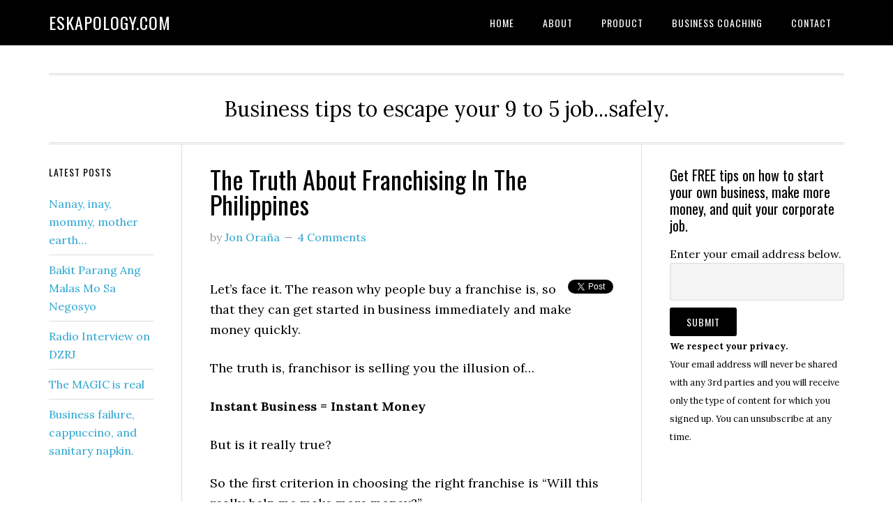

--- FILE ---
content_type: text/html; charset=UTF-8
request_url: https://www.eskapology.com/franchising-philippines/
body_size: 8345
content:
<!DOCTYPE html>
<html lang="en-US">
<head >
<meta charset="UTF-8" />
		<meta name="robots" content="noodp,noydir" />
		<meta name="viewport" content="width=device-width, initial-scale=1" />
<title>The Truth About Franchising In The Philippines</title>
<meta name='robots' content='max-image-preview:large' />
<link rel='dns-prefetch' href='//fonts.googleapis.com' />
<link rel='dns-prefetch' href='//s.w.org' />
<link rel="alternate" type="application/rss+xml" title="Eskapology.com &raquo; Feed" href="https://www.eskapology.com/feed/" />
<link rel="alternate" type="application/rss+xml" title="Eskapology.com &raquo; Comments Feed" href="https://www.eskapology.com/comments/feed/" />
<link rel="alternate" type="application/rss+xml" title="Eskapology.com &raquo; The Truth About Franchising In The Philippines Comments Feed" href="https://www.eskapology.com/franchising-philippines/feed/" />
<link rel="canonical" href="https://www.eskapology.com/franchising-philippines/" />
		<script type="text/javascript">
			window._wpemojiSettings = {"baseUrl":"https:\/\/s.w.org\/images\/core\/emoji\/13.0.1\/72x72\/","ext":".png","svgUrl":"https:\/\/s.w.org\/images\/core\/emoji\/13.0.1\/svg\/","svgExt":".svg","source":{"concatemoji":"https:\/\/www.eskapology.com\/wp-includes\/js\/wp-emoji-release.min.js?ver=5.7.14"}};
			!function(e,a,t){var n,r,o,i=a.createElement("canvas"),p=i.getContext&&i.getContext("2d");function s(e,t){var a=String.fromCharCode;p.clearRect(0,0,i.width,i.height),p.fillText(a.apply(this,e),0,0);e=i.toDataURL();return p.clearRect(0,0,i.width,i.height),p.fillText(a.apply(this,t),0,0),e===i.toDataURL()}function c(e){var t=a.createElement("script");t.src=e,t.defer=t.type="text/javascript",a.getElementsByTagName("head")[0].appendChild(t)}for(o=Array("flag","emoji"),t.supports={everything:!0,everythingExceptFlag:!0},r=0;r<o.length;r++)t.supports[o[r]]=function(e){if(!p||!p.fillText)return!1;switch(p.textBaseline="top",p.font="600 32px Arial",e){case"flag":return s([127987,65039,8205,9895,65039],[127987,65039,8203,9895,65039])?!1:!s([55356,56826,55356,56819],[55356,56826,8203,55356,56819])&&!s([55356,57332,56128,56423,56128,56418,56128,56421,56128,56430,56128,56423,56128,56447],[55356,57332,8203,56128,56423,8203,56128,56418,8203,56128,56421,8203,56128,56430,8203,56128,56423,8203,56128,56447]);case"emoji":return!s([55357,56424,8205,55356,57212],[55357,56424,8203,55356,57212])}return!1}(o[r]),t.supports.everything=t.supports.everything&&t.supports[o[r]],"flag"!==o[r]&&(t.supports.everythingExceptFlag=t.supports.everythingExceptFlag&&t.supports[o[r]]);t.supports.everythingExceptFlag=t.supports.everythingExceptFlag&&!t.supports.flag,t.DOMReady=!1,t.readyCallback=function(){t.DOMReady=!0},t.supports.everything||(n=function(){t.readyCallback()},a.addEventListener?(a.addEventListener("DOMContentLoaded",n,!1),e.addEventListener("load",n,!1)):(e.attachEvent("onload",n),a.attachEvent("onreadystatechange",function(){"complete"===a.readyState&&t.readyCallback()})),(n=t.source||{}).concatemoji?c(n.concatemoji):n.wpemoji&&n.twemoji&&(c(n.twemoji),c(n.wpemoji)))}(window,document,window._wpemojiSettings);
		</script>
		<style type="text/css">
img.wp-smiley,
img.emoji {
	display: inline !important;
	border: none !important;
	box-shadow: none !important;
	height: 1em !important;
	width: 1em !important;
	margin: 0 .07em !important;
	vertical-align: -0.1em !important;
	background: none !important;
	padding: 0 !important;
}
</style>
	<link rel='stylesheet' id='eleven40-pro-theme-css'  href='https://www.eskapology.com/wp-content/themes/eleven40-pro/style.css?ver=2.2' type='text/css' media='all' />
<link rel='stylesheet' id='wp-block-library-css'  href='https://www.eskapology.com/wp-includes/css/dist/block-library/style.min.css?ver=5.7.14' type='text/css' media='all' />
<link rel='stylesheet' id='cntctfrm_form_style-css'  href='https://www.eskapology.com/wp-content/plugins/contact-form-plugin/css/form_style.css?ver=4.0.9' type='text/css' media='all' />
<link rel='stylesheet' id='fcbkbttn_stylesheet-css'  href='https://www.eskapology.com/wp-content/plugins/facebook-button-plugin/css/style.css?ver=5.7.14' type='text/css' media='all' />
<link rel='stylesheet' id='dashicons-css'  href='https://www.eskapology.com/wp-includes/css/dashicons.min.css?ver=5.7.14' type='text/css' media='all' />
<link rel='stylesheet' id='google-fonts-css'  href='//fonts.googleapis.com/css?family=Lora%3A400%2C700%7COswald%3A400&#038;ver=3.0.2' type='text/css' media='all' />
<script type='text/javascript' src='https://www.eskapology.com/wp-includes/js/jquery/jquery.min.js?ver=3.5.1' id='jquery-core-js'></script>
<script type='text/javascript' src='https://www.eskapology.com/wp-includes/js/jquery/jquery-migrate.min.js?ver=3.3.2' id='jquery-migrate-js'></script>
<script type='text/javascript' src='https://www.eskapology.com/wp-content/plugins/facebook-button-plugin/js/script.js?ver=5.7.14' id='fcbkbttn_script-js'></script>
<script type='text/javascript' src='https://www.eskapology.com/wp-content/plugins/wonderplugin-audio/engine/wonderpluginaudioskins.js?ver=4.7' id='wonderplugin-audio-skins-script-js'></script>
<script type='text/javascript' src='https://www.eskapology.com/wp-content/plugins/wonderplugin-audio/engine/wonderpluginaudio.js?ver=4.7' id='wonderplugin-audio-script-js'></script>
<script type='text/javascript' src='https://www.eskapology.com/wp-content/themes/eleven40-pro/js/responsive-menu.js?ver=1.0.0' id='eleven40-responsive-menu-js'></script>
<link rel="https://api.w.org/" href="https://www.eskapology.com/wp-json/" /><link rel="alternate" type="application/json" href="https://www.eskapology.com/wp-json/wp/v2/posts/1" /><link rel="EditURI" type="application/rsd+xml" title="RSD" href="https://www.eskapology.com/xmlrpc.php?rsd" />
<link rel="alternate" type="application/json+oembed" href="https://www.eskapology.com/wp-json/oembed/1.0/embed?url=https%3A%2F%2Fwww.eskapology.com%2Ffranchising-philippines%2F" />
<link rel="alternate" type="text/xml+oembed" href="https://www.eskapology.com/wp-json/oembed/1.0/embed?url=https%3A%2F%2Fwww.eskapology.com%2Ffranchising-philippines%2F&#038;format=xml" />
<script type="text/javascript" src="httpss://www.eskapology.com/wp-content/plugins/audio-player/assets/audio-player.js?ver=2.0.4.6"></script>
<script type="text/javascript">AudioPlayer.setup("httpss://www.eskapology.com/wp-content/plugins/audio-player/assets/player.swf?ver=2.0.4.6", {width:"290",animation:"yes",encode:"yes",initialvolume:"60",remaining:"no",noinfo:"no",buffer:"5",checkpolicy:"no",rtl:"no",bg:"E5E5E5",text:"333333",leftbg:"CCCCCC",lefticon:"333333",volslider:"666666",voltrack:"FFFFFF",rightbg:"B4B4B4",rightbghover:"999999",righticon:"333333",righticonhover:"FFFFFF",track:"FFFFFF",loader:"009900",border:"CCCCCC",tracker:"DDDDDD",skip:"666666",pagebg:"FFFFFF",transparentpagebg:"yes"});</script>

<!-- fcbkbttn meta start -->
<meta property="og:title" content="The Truth About Franchising In The Philippines"/>
<meta property="og:site_name" content="Eskapology.com"/>
<!-- fcbkbttn meta end --><link rel="icon" href="https://www.eskapology.com/wp-content/themes/eleven40-pro/images/favicon.ico" />
<link rel="pingback" href="https://www.eskapology.com/xmlrpc.php" />
<!-- Google Tag Manager -->
<script>(function(w,d,s,l,i){w[l]=w[l]||[];w[l].push({'gtm.start':
new Date().getTime(),event:'gtm.js'});var f=d.getElementsByTagName(s)[0],
j=d.createElement(s),dl=l!='dataLayer'?'&l='+l:'';j.async=true;j.src=
'https://www.googletagmanager.com/gtm.js?id='+i+dl;f.parentNode.insertBefore(j,f);
})(window,document,'script','dataLayer','GTM-TXXDRFH');</script>
<!-- End Google Tag Manager --></head>
<body class="post-template-default single single-post postid-1 single-format-standard header-full-width sidebar-content-sidebar eleven40-pro-blue" itemscope itemtype="https://schema.org/WebPage"><div class="site-container"><header class="site-header" itemscope itemtype="https://schema.org/WPHeader"><div class="wrap"><div class="title-area"><p class="site-title" itemprop="headline"><a href="https://www.eskapology.com/">Eskapology.com</a></p></div><nav class="nav-primary" aria-label="Main" itemscope itemtype="https://schema.org/SiteNavigationElement"><div class="wrap"><ul id="menu-main-menu" class="menu genesis-nav-menu menu-primary"><li id="menu-item-21" class="menu-item menu-item-type-custom menu-item-object-custom menu-item-home menu-item-21"><a href="https://www.eskapology.com" itemprop="url"><span itemprop="name">Home</span></a></li>
<li id="menu-item-550" class="menu-item menu-item-type-post_type menu-item-object-page menu-item-550"><a href="https://www.eskapology.com/my-journey-in-becoming-an-entrepreneur/" itemprop="url"><span itemprop="name">About</span></a></li>
<li id="menu-item-410" class="menu-item menu-item-type-custom menu-item-object-custom menu-item-410"><a href="http://www.negosyouniversity.com/programs/fstf/" itemprop="url"><span itemprop="name">Product</span></a></li>
<li id="menu-item-413" class="menu-item menu-item-type-post_type menu-item-object-page menu-item-413"><a href="https://www.eskapology.com/business-coaching/" itemprop="url"><span itemprop="name">Business Coaching</span></a></li>
<li id="menu-item-90" class="menu-item menu-item-type-post_type menu-item-object-page menu-item-90"><a href="https://www.eskapology.com/contact/" itemprop="url"><span itemprop="name">Contact</span></a></li>
</ul></div></nav></div></header><div class="site-inner"><div class="wrap"><p class="site-description" itemprop="description">Business tips to escape your 9 to 5 job...safely.</p><div class="content-sidebar-wrap"><main class="content"><article class="post-1 post type-post status-publish format-standard category-eskapology-101 entry" itemscope itemtype="https://schema.org/CreativeWork"><header class="entry-header"><h1 class="entry-title" itemprop="headline">The Truth About Franchising In The Philippines</h1>
<p class="entry-meta"><time class="entry-time" itemprop="datePublished" datetime="2012-04-18T04:02:34+00:00"></time> by <span class="entry-author" itemprop="author" itemscope itemtype="https://schema.org/Person"><a href="https://www.eskapology.com/author/nvorana/" class="entry-author-link" itemprop="url" rel="author"><span class="entry-author-name" itemprop="name">Jon Oraña</span></a></span> <span class="entry-comments-link"><a href="https://www.eskapology.com/franchising-philippines/#comments">4 Comments</a></span> </p></header><div class="entry-content" itemprop="text"><div class="fcbkbttn_buttons_block" id="fcbkbttn_left"><div class="fcbkbttn_like "><fb:like href="https://www.eskapology.com/franchising-philippines/" action="like" colorscheme="light" layout="button_count"  size="small"></fb:like></div><div class="fb-share-button  " data-href="https://www.eskapology.com/franchising-philippines/" data-type="button_count" data-size="small"></div></div>
<div class="twitterbutton" style="float: right; padding-left: 5px;"><a href="https://twitter.com/share" class="twitter-share-button" data-count="vertical" data-text="The Truth About Franchising In The Philippines" data-via="" data-url="https://www.eskapology.com/franchising-philippines/" data-lang="en" data-related=""></a></div><p>Let&#8217;s face it. The reason why people buy a franchise is, so that they can get started in business immediately and make money quickly.</p>
<p>The truth is, franchisor is selling you the illusion of&#8230;</p>
<p><strong>Instant Business = Instant Money</strong></p>
<p>But is it really true?</p>
<p>So the first criterion in choosing the right franchise is &#8220;Will this really help me make more money?&#8221;</p>
<p>Obviously, every franchisor will tell you that you can make money if you buy their franchise as long as you do all the work.</p>
<p>So how would you know which franchise can really help you make money quickly than those just trying to sell you an illusion?</p>
<p>Simple, by their track records.</p>
<p>You need to know the success rate of their franchisee.</p>
<p>Here are the things you need to do:</p>
<ol>
<li>Get as many contact information of their franchisee.</li>
<li>Call them one by one and tell them that you&#8217;re planning to buy a franchisee too.</li>
<li>Ask them these questions:</li>
</ol>
<ul>
<li>Knowing what you know now, if you can turn back the time will you still invest in this franchise?</li>
<li>Will you recommend it to your best friend?</li>
<li>How long you think will it take you to recoup your investment?</li>
</ul>
<p>Asking these questions will give you a hint if they&#8217;re happy with the investment or not. Sometimes, you may have to read between the lines because some people are not humble enough to accept that they made a mistake.</p>
<p>In addition, you&#8217;ll also learn a lot what&#8217;s working and what&#8217;s not in operating this business. So if you decided to buy this franchise, you have upper hand from day one.</p>
<p>Now, you may be thinking&#8230;&#8221;This is a lot of work Jon.&#8221;</p>
<p>Look, if you&#8217;re going to invest your hard earned money on something, you better do your due diligence so you minimize your risk.</p>
<p>Franchisors are notoriously known to hyped their marketing and offer. If you&#8217;re going to believe them without confirming the truth on what they&#8217;re saying, I&#8217;d recommend that you save your money for now.</p>
<p><strong>REMEMBER THIS:</strong> In business, whether you&#8217;re starting from scratch or buying a franchise, you need to do what most people are not willing to do.</p>
<p>So that someday, you&#8217;ll have the success that most people will never experience.</p>
<!--<rdf:RDF xmlns:rdf="http://www.w3.org/1999/02/22-rdf-syntax-ns#"
			xmlns:dc="http://purl.org/dc/elements/1.1/"
			xmlns:trackback="http://madskills.com/public/xml/rss/module/trackback/">
		<rdf:Description rdf:about="https://www.eskapology.com/franchising-philippines/"
    dc:identifier="https://www.eskapology.com/franchising-philippines/"
    dc:title="The Truth About Franchising In The Philippines"
    trackback:ping="https://www.eskapology.com/franchising-philippines/trackback/" />
</rdf:RDF>-->
</div><footer class="entry-footer"><p class="entry-meta"><span class="entry-categories">Filed Under: <a href="https://www.eskapology.com/category/eskapology-101/" rel="category tag">Eskapology 101</a></span> </p></footer></article><section class="author-box" itemprop="author" itemscope itemtype="https://schema.org/Person"><img alt='' src='https://secure.gravatar.com/avatar/355b0118b3c7259f49b4d3c94d7ccd64?s=128&#038;d=mm&#038;r=g' srcset='https://secure.gravatar.com/avatar/355b0118b3c7259f49b4d3c94d7ccd64?s=256&#038;d=mm&#038;r=g 2x' class='avatar avatar-128 photo' height='128' width='128' loading='lazy'/><h4 class="author-box-title">About <span itemprop="name">Jon Oraña</span></h4><div class="author-box-content" itemprop="description"><p>Jon Oraña is a husband, dad, and a business coach helping corporate prisoner to start their dream business.<br />
<a href="https://www.eskapology.com/my-journey-in-becoming-an-entrepreneur/">Click here to know more about Jon.</a></p>
</div></section><div class="entry-comments" id="comments"><h3>Comments</h3><ol class="comment-list">
	<li class="comment even thread-even depth-1" id="comment-4">
	<article itemprop="comment" itemscope itemtype="https://schema.org/Comment">

		
		<header class="comment-header">
			<p class="comment-author" itemprop="author" itemscope itemtype="https://schema.org/Person">
				<img alt='' src='https://secure.gravatar.com/avatar/886f1ffb1a38e8ebdf26cd2418c9daa0?s=96&#038;d=mm&#038;r=g' srcset='https://secure.gravatar.com/avatar/886f1ffb1a38e8ebdf26cd2418c9daa0?s=192&#038;d=mm&#038;r=g 2x' class='avatar avatar-96 photo' height='96' width='96' loading='lazy'/><span class="comment-author-name" itemprop="name">Ma Teresa Tuvera</span> <span class="says">says</span>			</p>

			<p class="comment-meta"><time class="comment-time" datetime="2012-06-07T12:10:15+00:00" itemprop="datePublished"><a class="comment-time-link" href="https://www.eskapology.com/franchising-philippines/#comment-4" itemprop="url"> at </a></time></p>		</header>

		<div class="comment-content" itemprop="text">
			
			<p>You sent me feedback, but there was no  explanation on how to join this, what&#8217;s next after you sent me that e-mail and confirmed, thanks</p>
<p>Teresa</p>
		</div>

		<div class="comment-reply"><a rel='nofollow' class='comment-reply-link' href='https://www.eskapology.com/franchising-philippines/?replytocom=4#respond' data-commentid="4" data-postid="1" data-belowelement="comment-4" data-respondelement="respond" data-replyto="Reply to Ma Teresa Tuvera" aria-label='Reply to Ma Teresa Tuvera'>Reply</a></div>
		
	</article>
	<ul class="children">

	<li class="comment byuser comment-author-nvorana bypostauthor odd alt depth-2" id="comment-5">
	<article itemprop="comment" itemscope itemtype="https://schema.org/Comment">

		
		<header class="comment-header">
			<p class="comment-author" itemprop="author" itemscope itemtype="https://schema.org/Person">
				<img alt='' src='https://secure.gravatar.com/avatar/355b0118b3c7259f49b4d3c94d7ccd64?s=96&#038;d=mm&#038;r=g' srcset='https://secure.gravatar.com/avatar/355b0118b3c7259f49b4d3c94d7ccd64?s=192&#038;d=mm&#038;r=g 2x' class='avatar avatar-96 photo' height='96' width='96' loading='lazy'/><span class="comment-author-name" itemprop="name">Jon Oraña</span> <span class="says">says</span>			</p>

			<p class="comment-meta"><time class="comment-time" datetime="2012-06-07T13:13:08+00:00" itemprop="datePublished"><a class="comment-time-link" href="https://www.eskapology.com/franchising-philippines/#comment-5" itemprop="url"> at </a></time></p>		</header>

		<div class="comment-content" itemprop="text">
			
			<p>Hi Teresa.</p>
<p>Upon subscription, you&#8217;ll receive a free report and a regular email on how to start your dream business.</p>
<p>Thanks for subscribing.</p>
		</div>

		<div class="comment-reply"><a rel='nofollow' class='comment-reply-link' href='https://www.eskapology.com/franchising-philippines/?replytocom=5#respond' data-commentid="5" data-postid="1" data-belowelement="comment-5" data-respondelement="respond" data-replyto="Reply to Jon Oraña" aria-label='Reply to Jon Oraña'>Reply</a></div>
		
	</article>
	</li><!-- #comment-## -->
</ul><!-- .children -->
</li><!-- #comment-## -->

	<li class="comment even thread-odd thread-alt depth-1" id="comment-304">
	<article itemprop="comment" itemscope itemtype="https://schema.org/Comment">

		
		<header class="comment-header">
			<p class="comment-author" itemprop="author" itemscope itemtype="https://schema.org/Person">
				<img alt='' src='https://secure.gravatar.com/avatar/225fa5614f22e01269a5b6e12fd3ef92?s=96&#038;d=mm&#038;r=g' srcset='https://secure.gravatar.com/avatar/225fa5614f22e01269a5b6e12fd3ef92?s=192&#038;d=mm&#038;r=g 2x' class='avatar avatar-96 photo' height='96' width='96' loading='lazy'/><span class="comment-author-name" itemprop="name">virginia sulapas</span> <span class="says">says</span>			</p>

			<p class="comment-meta"><time class="comment-time" datetime="2013-02-05T14:12:01+00:00" itemprop="datePublished"><a class="comment-time-link" href="https://www.eskapology.com/franchising-philippines/#comment-304" itemprop="url"> at </a></time></p>		</header>

		<div class="comment-content" itemprop="text">
			
			<p>How and what do i do to start this dream business for free. thanks,</p>
		</div>

		<div class="comment-reply"><a rel='nofollow' class='comment-reply-link' href='https://www.eskapology.com/franchising-philippines/?replytocom=304#respond' data-commentid="304" data-postid="1" data-belowelement="comment-304" data-respondelement="respond" data-replyto="Reply to virginia sulapas" aria-label='Reply to virginia sulapas'>Reply</a></div>
		
	</article>
	</li><!-- #comment-## -->

	<li class="comment odd alt thread-even depth-1" id="comment-13026">
	<article itemprop="comment" itemscope itemtype="https://schema.org/Comment">

		
		<header class="comment-header">
			<p class="comment-author" itemprop="author" itemscope itemtype="https://schema.org/Person">
				<img alt='' src='https://secure.gravatar.com/avatar/015ade503adea7862ec9e1788c9b5386?s=96&#038;d=mm&#038;r=g' srcset='https://secure.gravatar.com/avatar/015ade503adea7862ec9e1788c9b5386?s=192&#038;d=mm&#038;r=g 2x' class='avatar avatar-96 photo' height='96' width='96' loading='lazy'/><span class="comment-author-name" itemprop="name">Aprilyn flores</span> <span class="says">says</span>			</p>

			<p class="comment-meta"><time class="comment-time" datetime="2015-08-05T21:46:28+00:00" itemprop="datePublished"><a class="comment-time-link" href="https://www.eskapology.com/franchising-philippines/#comment-13026" itemprop="url"> at </a></time></p>		</header>

		<div class="comment-content" itemprop="text">
			
			<p>I&#8217;d like ti have a let&#8217;s face it business. Do you think it will survive?</p>
		</div>

		<div class="comment-reply"><a rel='nofollow' class='comment-reply-link' href='https://www.eskapology.com/franchising-philippines/?replytocom=13026#respond' data-commentid="13026" data-postid="1" data-belowelement="comment-13026" data-respondelement="respond" data-replyto="Reply to Aprilyn flores" aria-label='Reply to Aprilyn flores'>Reply</a></div>
		
	</article>
	</li><!-- #comment-## -->
</ol></div>	<div id="respond" class="comment-respond">
		<h3 id="reply-title" class="comment-reply-title">Leave a Reply <small><a rel="nofollow" id="cancel-comment-reply-link" href="/franchising-philippines/#respond" style="display:none;">Cancel reply</a></small></h3><form action="https://www.eskapology.com/wp-comments-post.php" method="post" id="commentform" class="comment-form" novalidate><p class="comment-notes"><span id="email-notes">Your email address will not be published.</span> Required fields are marked <span class="required">*</span></p><p class="comment-form-comment"><label for="comment">Comment</label> <textarea id="comment" name="comment" cols="45" rows="8" maxlength="65525" required="required"></textarea></p><p class="comment-form-author"><label for="author">Name <span class="required">*</span></label> <input id="author" name="author" type="text" value="" size="30" maxlength="245" required='required' /></p>
<p class="comment-form-email"><label for="email">Email <span class="required">*</span></label> <input id="email" name="email" type="email" value="" size="30" maxlength="100" aria-describedby="email-notes" required='required' /></p>
<p class="comment-form-cookies-consent"><input id="wp-comment-cookies-consent" name="wp-comment-cookies-consent" type="checkbox" value="yes" /> <label for="wp-comment-cookies-consent">Save my name, email, and website in this browser for the next time I comment.</label></p>
<p class="form-submit"><input name="submit" type="submit" id="submit" class="submit" value="Post Comment" /> <input type='hidden' name='comment_post_ID' value='1' id='comment_post_ID' />
<input type='hidden' name='comment_parent' id='comment_parent' value='0' />
</p><p style="display: none;"><input type="hidden" id="akismet_comment_nonce" name="akismet_comment_nonce" value="a4a677fef2" /></p><input type="hidden" id="ak_js" name="ak_js" value="24"/><textarea name="ak_hp_textarea" cols="45" rows="8" maxlength="100" style="display: none !important;"></textarea></form>	</div><!-- #respond -->
	</main><aside class="sidebar sidebar-primary widget-area" role="complementary" aria-label="Primary Sidebar" itemscope itemtype="https://schema.org/WPSideBar"><section id="text-2" class="widget widget_text"><div class="widget-wrap">			<div class="textwidget"><h4>Get FREE tips on how to start your own business, make more money, and quit your corporate job.</h4>
<div></div>
<form accept-charset="UTF-8" action="https://effistrat.infusionsoft.com/app/form/process/45ae5562fc8f1604d69f956909b0f3dc" class="infusion-form" method="POST">
    <input name="inf_form_xid" type="hidden" value="45ae5562fc8f1604d69f956909b0f3dc" />
    <input name="inf_form_name" type="hidden" value="Eskapology Orbit Newsletter" />
    <input name="infusionsoft_version" type="hidden" value="1.61.0.62" />
    <div class="infusion-field">
        <label for="inf_field_Email">Enter your email address below.</label>
        <input class="infusion-field-input-container" id="inf_field_Email" name="inf_field_Email" type="text" />
    </div>
    <input name="inf_field_LeadSourceId" type="hidden" value="227" />
    <div class="infusion-submit">
        <input style="margin-top:10px;padding-top:10px;padding-bottom:10px;" type="submit" value="Submit" />
    </div>
</form>
<script type="text/javascript" src="https://effistrat.infusionsoft.com/app/webTracking/getTrackingCode"></script>
<small><strong>We respect your privacy.</strong></small><br/>
<small>Your email address will never be shared with any 3rd parties and you will receive only the type of content for which you signed up. You can unsubscribe at any time.</small></div>
		</div></section>
<section id="text-7" class="widget widget_text"><div class="widget-wrap">			<div class="textwidget"><div class="fb-like-box" data-href="https://www.facebook.com/negosyouniversityPH/" data-colorscheme="light" data-show-faces="true" data-header="false" data-stream="false" data-show-border="false"></div></div>
		</div></section>
<section id="text-3" class="widget widget_text"><div class="widget-wrap">			<div class="textwidget"><p><I>"Applying Jon's strategy, I was able to make around P300,000 passively in less than 2 months."</I></p>
<p>Burn Gutierrez<br />
Marikina City</p>
<hr>
<p><i>"A lot of people claim they can help you make money online, but Jon is one of the few that I actually believe because I've personally seen how he works and can attest that he knows what he's doing. In fact, in less than a year, <strong>Jon has helped me earn more than half a million pesos online with very little effort.</strong>"</i></p>
<p>Fitz Villafuerte<br />
Personal Finance Blogger</p>
<hr>
<p><i>"After the session, I tried and applied his approach and made me around Php200,000 in less than a month, and I made that amount using only 4 hours every Saturday. "</i></p>
<p>Jasper Jaramillo<br />
Novaliches</p>
</div>
		</div></section>
</aside></div><aside class="sidebar sidebar-secondary widget-area" role="complementary" aria-label="Secondary Sidebar" itemscope itemtype="https://schema.org/WPSideBar">
		<section id="recent-posts-2" class="widget widget_recent_entries"><div class="widget-wrap">
		<h4 class="widget-title widgettitle">Latest Posts</h4>

		<ul>
											<li>
					<a href="https://www.eskapology.com/nanay-inay-mommy-mother-earth/">Nanay, inay, mommy, mother earth&#8230;</a>
									</li>
											<li>
					<a href="https://www.eskapology.com/bakit-parang-ang-malas-mo-sa-negosyo/">Bakit Parang Ang Malas Mo Sa Negosyo</a>
									</li>
											<li>
					<a href="https://www.eskapology.com/radio-interview-on-dzrj/">Radio Interview on DZRJ</a>
									</li>
											<li>
					<a href="https://www.eskapology.com/the-magic-is-real/">The MAGIC is real</a>
									</li>
											<li>
					<a href="https://www.eskapology.com/business-failure-cappuccino-and-sanitary-napkin/">Business failure, cappuccino, and sanitary napkin.</a>
									</li>
					</ul>

		</div></section>
</aside></div></div><footer class="site-footer" itemscope itemtype="https://schema.org/WPFooter"><div class="wrap"><p>Copyright &#x000A9;&nbsp;2026 &#xB7; <a href="http://my.studiopress.com/themes/eleven40/">eleven40 Pro Theme</a> on <a href="https://www.studiopress.com/">Genesis Framework</a> &#xB7; <a href="https://wordpress.org/">WordPress</a> &#xB7; <a href="https://www.eskapology.com/wp-login.php">Log in</a></p></div></footer></div>
<script type="text/javascript" src="https://platform.twitter.com/widgets.js"></script>
			<div id="fb-root"></div>
			<script>(function(d, s, id) {
				var js, fjs = d.getElementsByTagName(s)[0]; 

				if (d.getElementById(id)) return;
				js = d.createElement(s); js.id = id;

				js.src = "//connect.facebook.net/en_US/sdk.js#xfbml=1&appId=1443946719181573&version=v2.57";
				fjs.parentNode.insertBefore(js, fjs);
				}(document, 'script', 'facebook-jssdk'));
			</script>
		<!-- Google Tag Manager (noscript) -->
<noscript><iframe src="https://www.googletagmanager.com/ns.html?id=GTM-TXXDRFH"
height="0" width="0" style="display:none;visibility:hidden"></iframe></noscript>
<!-- End Google Tag Manager (noscript) --><script type='text/javascript' src='https://www.eskapology.com/wp-includes/js/comment-reply.min.js?ver=5.7.14' id='comment-reply-js'></script>
<script type='text/javascript' src='https://www.eskapology.com/wp-includes/js/wp-embed.min.js?ver=5.7.14' id='wp-embed-js'></script>
<script async="async" type='text/javascript' src='https://www.eskapology.com/wp-content/plugins/akismet/_inc/form.js?ver=4.1.9' id='akismet-form-js'></script>
<script defer src="https://static.cloudflareinsights.com/beacon.min.js/vcd15cbe7772f49c399c6a5babf22c1241717689176015" integrity="sha512-ZpsOmlRQV6y907TI0dKBHq9Md29nnaEIPlkf84rnaERnq6zvWvPUqr2ft8M1aS28oN72PdrCzSjY4U6VaAw1EQ==" data-cf-beacon='{"version":"2024.11.0","token":"641bb7be0e1a46c4a5b82243d1ab276d","r":1,"server_timing":{"name":{"cfCacheStatus":true,"cfEdge":true,"cfExtPri":true,"cfL4":true,"cfOrigin":true,"cfSpeedBrain":true},"location_startswith":null}}' crossorigin="anonymous"></script>
</body></html>


--- FILE ---
content_type: text/plain
request_url: https://www.google-analytics.com/j/collect?v=1&_v=j102&a=557271318&t=pageview&_s=1&dl=https%3A%2F%2Fwww.eskapology.com%2Ffranchising-philippines%2F&ul=en-us%40posix&dt=The%20Truth%20About%20Franchising%20In%20The%20Philippines&sr=1280x720&vp=1280x720&_u=YEBAAEABAAAAACAAI~&jid=2018123491&gjid=532431757&cid=34086777.1768918683&tid=UA-32392956-2&_gid=673720951.1768918683&_r=1&_slc=1&gtm=45He61e1n81TXXDRFHv76202416za200zd76202416&gcd=13l3l3l3l1l1&dma=0&tag_exp=103116026~103200004~104527906~104528500~104684208~104684211~105391253~115495939~115938466~115938468~117041587&z=1112828504
body_size: -451
content:
2,cG-2RB5E14XMB

--- FILE ---
content_type: application/javascript
request_url: https://www.eskapology.com/wp-content/plugins/facebook-button-plugin/js/script.js?ver=5.7.14
body_size: -312
content:
( function( $ ) {
	$( window ).on( 'load', function() {

	var windowWidth= $( window ).width();
	console.log( windowWidth );

	  if ( windowWidth < 483 ) {
	    //$("._51m-._2pir._51mw").insertBefore($("._51m-.vTop.hCent"));
	    $("._51m-._2pir._51mw").before($("._51m-.vTop.hCent"));    
	  	console.log( 1 );
	  }
	  else {
	    $("._51m-.vTop.hCent").insertBefore($("._51m-._2pir._51mw")); 
	  	console.log( 2 );
	  }

	});
	
} )( jQuery );